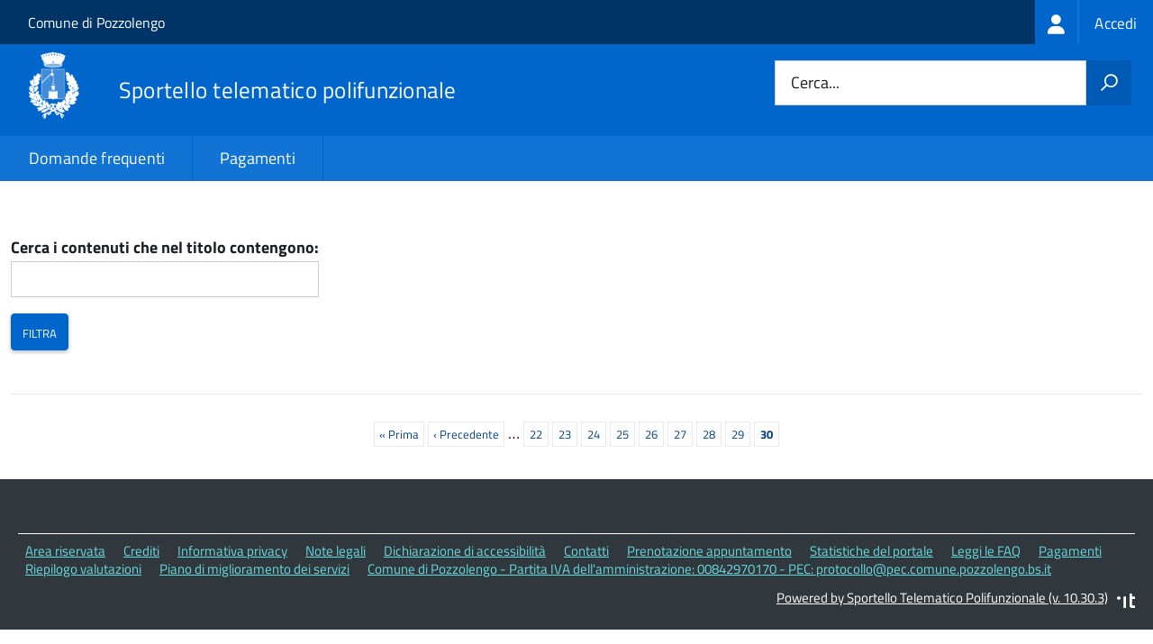

--- FILE ---
content_type: text/html; charset=UTF-8
request_url: https://suap.comune.pozzolengo.bs.it/activity/?q=/activity/28&page=32
body_size: 5119
content:
<!DOCTYPE html>
<html lang="it" dir="ltr" prefix="og: https://ogp.me/ns#">
  <head>
    <meta charset="utf-8" />
<script>var _paq = _paq || [];(function(){var u=(("https:" == document.location.protocol) ? "https://nginx.piwik.prod.globogis.srl/" : "https://nginx.piwik.prod.globogis.srl/");_paq.push(["setSiteId", "194"]);_paq.push(["setTrackerUrl", u+"matomo.php"]);if (!window.matomo_search_results_active) {_paq.push(["trackPageView"]);}var d=document,g=d.createElement("script"),s=d.getElementsByTagName("script")[0];g.type="text/javascript";g.defer=true;g.async=true;g.src=u+"matomo.js";s.parentNode.insertBefore(g,s);})();</script>
<meta name="Generator" content="Drupal 10 (https://www.drupal.org)" />
<meta name="MobileOptimized" content="width" />
<meta name="HandheldFriendly" content="true" />
<meta name="viewport" content="width=device-width, initial-scale=1.0" />
<link rel="icon" href="https://storage.googleapis.com/stu-pozzolengo-public-prod/favicon_2.ico" type="image/vnd.microsoft.icon" />

    <title>Sportello Telematico Unificato | Sportello Telematico Unificato</title>
    <link rel="stylesheet" media="all" href="/sites/default/files/css/css_CqEHpt1P6cK_w_sCBbuvk03g4Y9Gm-1K_NAPqqvq5dQ.css?delta=0&amp;language=it&amp;theme=stu3_italia&amp;include=[base64]" />
<link rel="stylesheet" media="all" href="/sites/default/files/css/css_IoZI3U5PzuUdL2EYdc_kSEwJ5xKiYWC29YhPCXOx2nY.css?delta=1&amp;language=it&amp;theme=stu3_italia&amp;include=[base64]" />
<link rel="stylesheet" media="all" href="https://storage.googleapis.com/maggioli-stu-theme-public-prod/10.30.3/css/build/font-awesome/css/all.min.css" />
<link rel="stylesheet" media="all" href="https://storage.googleapis.com/maggioli-stu-theme-public-prod/10.30.3/css/fonts.css" />
<link rel="stylesheet" media="all" href="https://storage.googleapis.com/maggioli-stu-theme-public-prod/10.30.3/css/build/vendor.css" />
<link rel="stylesheet" media="all" href="https://storage.googleapis.com/maggioli-stu-theme-public-prod/10.30.3/css/build/build_dblue.css" />

    
  </head>
  <body class="no-gin--toolbar-active path-activity Sportello-telematico enhanced">
        <ul class="Skiplinks js-fr-bypasslinks visually-hidden focusable skip-link">
        <li><a accesskey="2" href="#main-content">Salta al contenuto principale</a></li>
        <li><a accesskey="3" href="#menu">Skip to site navigation</a></li>
    </ul>

    
      <div class="dialog-off-canvas-main-canvas" data-off-canvas-main-canvas>
    <ul class="Skiplinks js-fr-bypasslinks u-hiddenPrint">
  <li><a href="#main">Vai al Contenuto</a></li>
  <li><a class="js-fr-offcanvas-open" href="#menu" aria-controls="menu" aria-label="accedi al menu"
         title="accedi al menu">Vai alla navigazione del sito</a></li>
</ul>
<header class="Header Headroom--fixed js-Headroom u-hiddenPrint" role="banner">
  <div class="Header-banner">
      <div class="Header-owner">
      <a href="http://www.comune.pozzolengo.bs.it/">Comune di Pozzolengo</a>

      <div class="login-spid">
          <div class="region region-spid-login">
    <nav role="navigation" aria-labelledby="block-loginmenu-menu" id="block-loginmenu" class="block block-menu navigation menu--stu-login-menu">
            
  <h2 class="visually-hidden" id="block-loginmenu-menu">Login menu</h2>
  

        
              <ul class="Linklist Linklist--padded Treeview Treeview--default js-fr-treeview u-text-r-xs">
                    <li>
        <a href="/auth-service/login" data-drupal-link-system-path="auth-service/login"><span class="stu-login-custom">
      <span class="stu-login-icon stu-login-bg-generic">
        <span class="fa-solid fa-user fa-lg"></span>
      </span>
      <span class="stu-login stu-login-bg-generic stu-login-hidden">Accedi</span></span></a>
              </li>
        </ul>
  


  </nav>

  </div>

      </div>

          </div>
  </div>

  <div class="Header-navbar Grid Grid--alignMiddle" style="">
    <div class="Header-toggle Grid-cell">
      <a class="Hamburger-toggleContainer js-fr-offcanvas-open u-nojsDisplayInlineBlock" href="#menu"
         aria-controls="menu" aria-label="accedi al menu" title="accedi al menu">
        <span class="Hamburger-toggle" role="presentation"></span>
        <span class="Header-toggleText" role="presentation">Menu</span>
      </a>
    </div>

    <div class="Header-logo Grid-cell">
      <a style="text-decoration: none;" href="/" tabindex="-1">
        <img src="https://storage.googleapis.com/stu-pozzolengo-public-prod/theme/logo-web.png" alt="Logo Sportello telematico polifunzionale"/>
      </a>
    </div>

    <div class="Header-title Grid-cell">
      <h1 class="Header-titleLink">
        <a accesskey="1" href="/" title="Home" rel="home">
          <span style="">Sportello telematico polifunzionale</span>
        </a>
      </h1>

      
    </div>

    <div class="Header-searchTrigger Grid-cell">
      <button aria-controls="header-search" class="js-Header-search-trigger Icon Icon-search"
              title="attiva il form di ricerca" aria-label="attiva il form di ricerca" aria-hidden="false"></button>
      <button aria-controls="header-search" class="js-Header-search-trigger Icon Icon-close u-hidden"
              title="disattiva il form di ricerca" aria-label="disattiva il form di ricerca"
              aria-hidden="true"></button>
    </div>

    <div class="Header-utils Grid-cell">
            <div class="Header-search" id="header-search">
        <form class="Form" action="/search" method="GET">
          <div class="Form-field Form-field--withPlaceholder Grid">
            <input class="Form-input Grid-cell u-sizeFill u-text-r-s" required id="cerca" name="search" autocomplete="off">
            <label class="Form-label" for="cerca">Cerca...</label>
            <button class="Grid-cell u-sizeFit Icon-search u-background-60 u-color-white u-padding-all-s u-textWeight-700"
                    title="Avvia la ricerca" aria-label="Avvia la ricerca"></button>
          </div>
        </form>
      </div>
      
    </div>
  </div>
    <div class="region region-header Headroom-hideme u-textCenter stu3-region-header">
        <nav class="Megamenu Megamenu--default js-megamenu" role="navigation" aria-labelledby="system-navigation">
      

              <ul class="Megamenu-list u-layout-wide u-layoutCenter u-layout-withGutter" id="system-navigation">

      
    
                        <li class="Megamenu-item ">
                    <a href="/faq" data-drupal-link-system-path="faq">Domande frequenti</a>
                    </li>
                        <li class="Megamenu-item ">
                    <a href="/action%3As_italia%3Apagare" data-drupal-link-system-path="node/254">Pagamenti</a>
                    </li>
                        <li class="Megamenu-item ">
                    <a href="/page%3As_italia%3Ascrivania.cittadino" title="Visualizza tutti i miei dati" data-drupal-link-system-path="node/2"></a>
                    </li>
    
          </ul>
    
  


    </nav>

  </div>

</header>

<section class="Offcanvas Offcanvas--left Offcanvas--modal js-fr-offcanvas u-jsVisibilityHidden u-nojsDisplayNone"
         id="menu" style="visibility: hidden;">
  <h2 class="u-hiddenVisually">Menu di navigazione</h2>
  <div class="Offcanvas-content u-background-white">
    <div class="Offcanvas-toggleContainer u-background-70 u-jsHidden">
      <a class="Hamburger-toggleContainer u-block u-color-white u-padding-bottom-xxl u-padding-left-s u-padding-top-xxl js-fr-offcanvas-close"
         aria-controls="menu" aria-label="esci dalla navigazione" title="esci dalla navigazione" href="#">
        <span class="Hamburger-toggle is-active" aria-hidden="true"></span>
      </a>
    </div>
    <nav>
        <div class="region region-primary-menu">
    <nav role="navigation" aria-labelledby="block-stu3-italia-main-menu-menu" id="block-stu3-italia-main-menu" class="block block-menu navigation menu--main">
            
  <h2 class="visually-hidden" id="block-stu3-italia-main-menu-menu">Navigazione principale</h2>
  

        
              <ul class="Linklist Linklist--padded Treeview Treeview--default js-fr-treeview u-text-r-xs">
                    <li>
        <a href="/faq" data-drupal-link-system-path="faq">Domande frequenti</a>
              </li>
                <li>
        <a href="/action%3As_italia%3Apagare" data-drupal-link-system-path="node/254">Pagamenti</a>
              </li>
                <li>
        <a href="/page%3As_italia%3Ascrivania.cittadino" title="Visualizza tutti i miei dati" data-drupal-link-system-path="node/2"></a>
              </li>
        </ul>
  


  </nav>

  </div>

    </nav>
  </div>
</section>


<div id="slider">
  
</div>
<div id="main" role="main">
  <span id="main-content" tabindex="-1"></span>  
    <div class="region region-highlighted Grid Grid--withGutter">
    <div data-drupal-messages-fallback class="hidden"></div>

  </div>


  

  <div class="u-layout-wide u-layoutCenter u-layout-withGutter">
    <div class="Grid Grid--withGutter">
                          <div class="Grid-cell u-md-size12of12 u-lg-size12of12">
        <section>  <div class="region region-content">
    <div id="block-stu3-italia-page-title" class="block block-core block-page-title-block">
  
    
      
  <h1 class="page-title u-text-h1"></h1>


  </div>
<div id="block-stu3-italia-content" class="block block-system block-system-main-block">
  
    
      <div class="views-element-container"><div class="view view-stu-homepage view-id-stu_homepage view-display-id-page_1 js-view-dom-id-713271a834399cbb45e2d625a11b1abaf1b5be28773b9f4810c2e0231f4ec537">
  
    
        <div class="view-filters">
      <form class="views-exposed-form" data-drupal-selector="views-exposed-form-stu-homepage-page-1" action="/activity" method="get" id="views-exposed-form-stu-homepage-page-1" accept-charset="UTF-8">
  <div class="form--inline clearfix">
  <div class="js-form-item form-item js-form-type-textfield form-type-textfield js-form-item-title form-item-title">
      <label for="edit-title" class="Form-label">Cerca i contenuti che nel titolo contengono:</label>
        <input data-drupal-selector="edit-title" type="text" id="edit-title" name="title" value="" size="30" maxlength="128" class="form-text Form-input" />

        </div>
<div data-drupal-selector="edit-actions" class="form-actions js-form-wrapper form-wrapper" id="edit-actions"><input data-drupal-selector="edit-submit-stu-homepage" type="submit" id="edit-submit-stu-homepage" value="Filtra" class="button js-form-submit form-submit Button Button--default" />
</div>

</div>

</form>

    </div>
    
  
        <nav class="pager" role="navigation" aria-labelledby="pagination-heading">
    <h4 id="pagination-heading" class="visually-hidden">Paginazione</h4>
    <ul class="pager__items js-pager__items">
                    <li class="pager__item pager__item--first">
          <a href="?q=/activity/28&amp;page=0" title="Vai alla prima pagina">
            <span class="visually-hidden">Prima pagina</span>
            <span aria-hidden="true">« Prima</span>
          </a>
        </li>
                          <li class="pager__item pager__item--previous">
          <a href="?q=/activity/28&amp;page=28" title="Vai alla pagina precedente" rel="prev">
            <span class="visually-hidden">Pagina precedente</span>
            <span aria-hidden="true">‹ Precedente</span>
          </a>
        </li>
                          <li class="pager__item pager__item--ellipsis" role="presentation">&hellip;</li>
                          <li class="pager__item">
                                          <a href="?q=/activity/28&amp;page=21" title="Go to page 22">
            <span class="visually-hidden">
              Pagina
            </span>22</a>
        </li>
              <li class="pager__item">
                                          <a href="?q=/activity/28&amp;page=22" title="Go to page 23">
            <span class="visually-hidden">
              Pagina
            </span>23</a>
        </li>
              <li class="pager__item">
                                          <a href="?q=/activity/28&amp;page=23" title="Go to page 24">
            <span class="visually-hidden">
              Pagina
            </span>24</a>
        </li>
              <li class="pager__item">
                                          <a href="?q=/activity/28&amp;page=24" title="Go to page 25">
            <span class="visually-hidden">
              Pagina
            </span>25</a>
        </li>
              <li class="pager__item">
                                          <a href="?q=/activity/28&amp;page=25" title="Go to page 26">
            <span class="visually-hidden">
              Pagina
            </span>26</a>
        </li>
              <li class="pager__item">
                                          <a href="?q=/activity/28&amp;page=26" title="Go to page 27">
            <span class="visually-hidden">
              Pagina
            </span>27</a>
        </li>
              <li class="pager__item">
                                          <a href="?q=/activity/28&amp;page=27" title="Go to page 28">
            <span class="visually-hidden">
              Pagina
            </span>28</a>
        </li>
              <li class="pager__item">
                                          <a href="?q=/activity/28&amp;page=28" title="Go to page 29">
            <span class="visually-hidden">
              Pagina
            </span>29</a>
        </li>
              <li class="pager__item is-active">
                                          <a href="?q=/activity/28&amp;page=29" title="Pagina attuale" aria-current="page">
            <span class="visually-hidden">
              Pagina attuale
            </span>30</a>
        </li>
                                              </ul>
  </nav>

          </div>
</div>

  </div>

  </div>
</section>

        
      </div>
          </div>
  </div>

      <div class="u-layout-wide u-layoutCenter u-layout-withGutter u-padding-r-top u-padding-r-bottom">
      
    </div>
  
  
      <div class="u-background-grey-80 sticky-footer">
      <div class="u-layout-wide u-layoutCenter u-layout-r-withGutter">
        <footer class="Footer u-padding-all-s">
            <div class="region region-footer">
      
        <ul class="Footer-links u-cf">
          <li>
        <a href="/user/login" data-drupal-link-system-path="/user/login" title="Area riservata">Area riservata</a>
              </li>
          <li>
        <a href="/page%3As_italia%3Acredits" data-drupal-link-system-path="/page%3As_italia%3Acredits" title="Crediti">Crediti</a>
              </li>
          <li>
        <a href="/action%3As_italia%3Aprivacy.policy" data-drupal-link-system-path="/action%3As_italia%3Aprivacy.policy" title="Informativa privacy">Informativa privacy</a>
              </li>
          <li>
        <a href="/page%3As_italia%3Asportello.telematico%3Bnote.legali" data-drupal-link-system-path="/page%3As_italia%3Asportello.telematico%3Bnote.legali" title="Note legali">Note legali</a>
              </li>
          <li>
        <a href="/action%3As_italia%3Aobblighi.accessibilita" data-drupal-link-system-path="/action%3As_italia%3Aobblighi.accessibilita" title="Dichiarazione di accessibilità">Dichiarazione di accessibilità</a>
              </li>
          <li>
        <a href="/node/7" data-drupal-link-system-path="/node/7" title="Contatti">Contatti</a>
              </li>
          <li>
        <a href="/bookings" data-drupal-link-system-path="/bookings" title="Prenotazione appuntamento">Prenotazione appuntamento</a>
              </li>
          <li>
        <a href="/datimonitoraggio" data-drupal-link-system-path="/datimonitoraggio" title="Statistiche del portale">Statistiche del portale</a>
              </li>
          <li>
        <a href="/faq" data-drupal-link-system-path="/faq" title="Leggi le FAQ">Leggi le FAQ</a>
              </li>
          <li>
        <a href="/action%3As_italia%3Apagare" data-drupal-link-system-path="/action%3As_italia%3Apagare" title="Pagamenti">Pagamenti</a>
              </li>
          <li>
        <a href="/riepilogo_valutazioni" data-drupal-link-system-path="/riepilogo_valutazioni" title="Riepilogo valutazioni">Riepilogo valutazioni</a>
              </li>
          <li>
        <a href="/page%3As_italia%3Apiano.miglioramento.servizi" data-drupal-link-system-path="/page%3As_italia%3Apiano.miglioramento.servizi" title="Piano di miglioramento dei servizi">Piano di miglioramento dei servizi</a>
              </li>
          <li>
        <a href="/node/7" data-drupal-link-system-path="/node/7" title="Comune di Pozzolengo - Partita IVA dell'amministrazione: 00842970170 - PEC: protocollo@pec.comune.pozzolengo.bs.it">Comune di Pozzolengo - Partita IVA dell'amministrazione: 00842970170 - PEC: protocollo@pec.comune.pozzolengo.bs.it</a>
              </li>
        </ul>
  


<div id="block-poweredby" class="block block-stu-site-web-utilities block-powered-by">
  
    
      <style>
.powered-by a {
  line-height: 2!important;
  color: #fff!important;
  text-decoration: underline!important;
}

.powered-by a:hover {
  text-decoration: none!important;
}

</style>

<div class="powered-by">
  <a href="https://www.sportellotelematicopolifunzionale.it" target="_blank" rel="noopener">Powered by Sportello Telematico Polifunzionale (v. 10.30.3)</a>
</div>

  </div>

  </div>

          <a href="https://designers.italia.it/" style="margin-top:-20px;float:right" title="Costruito utilizzando il design system di Designers Italia"><img src="https://storage.googleapis.com/maggioli-stu-theme-public-staging/ad921212/img/it_logo.png" width="20" height="16" alt="Costruito utilizzando il design system di Designers Italia"/></a>
      </footer>
      </div>
    </div>
  </div>


  </div>

    
    <script type="application/json" data-drupal-selector="drupal-settings-json">{"path":{"baseUrl":"\/","pathPrefix":"","currentPath":"activity","currentPathIsAdmin":false,"isFront":false,"currentLanguage":"it","currentQuery":{"page":"32","q":"\/activity\/28"}},"pluralDelimiter":"\u0003","suppressDeprecationErrors":true,"ajaxPageState":{"libraries":"[base64]","theme":"stu3_italia","theme_token":null},"ajaxTrustedUrl":{"\/activity":true},"matomo":{"disableCookies":false,"trackMailto":false},"data":{"extlink":{"extTarget":true,"extTargetAppendNewWindowDisplay":true,"extTargetAppendNewWindowLabel":"(opens in a new window)","extTargetNoOverride":true,"extNofollow":false,"extTitleNoOverride":true,"extNoreferrer":false,"extFollowNoOverride":false,"extClass":"0","extLabel":"(link is external)","extImgClass":false,"extSubdomains":true,"extExclude":"","extInclude":"","extCssExclude":".it-nav-wrapper, .it-footer-main, .stu-account","extCssInclude":"","extCssExplicit":"","extAlert":false,"extAlertText":"This link will take you to an external web site. We are not responsible for their content.","extHideIcons":false,"mailtoClass":"0","telClass":"","mailtoLabel":"(link sends email)","telLabel":"(link is a phone number)","extUseFontAwesome":false,"extIconPlacement":"append","extPreventOrphan":false,"extFaLinkClasses":"fa fa-external-link","extFaMailtoClasses":"fa fa-envelope-o","extAdditionalLinkClasses":"","extAdditionalMailtoClasses":"","extAdditionalTelClasses":"","extFaTelClasses":"fa fa-phone","allowedDomains":null,"extExcludeNoreferrer":""}},"user":{"uid":0,"permissionsHash":"2c236b17509a1099d6be117df34539c442aad9e29478a313c0f6b2173c6655c9"}}</script>
<script src="/sites/default/files/js/js_12ilLSP9d6LAyRkhx3ctDTggoQ1LeOxzAdciP8_1PJk.js?scope=footer&amp;delta=0&amp;language=it&amp;theme=stu3_italia&amp;include=eJw1ilEKgCAQBS9k-tGB4pmybK1t6Ap2-4LqaxhmVq05pNpPiE8MUfLYMFweJnzsf_rUFZgWDS9csz4vbBBGINEImZpdz0g3xJEhug"></script>
<script src="https://storage.googleapis.com/maggioli-stu-theme-public-prod/10.30.3/js/build/IWT.min.js"></script>
<script src="https://storage.googleapis.com/maggioli-stu-theme-public-prod/10.30.3/js/stu3_italia.js"></script>

  </body>
</html>
